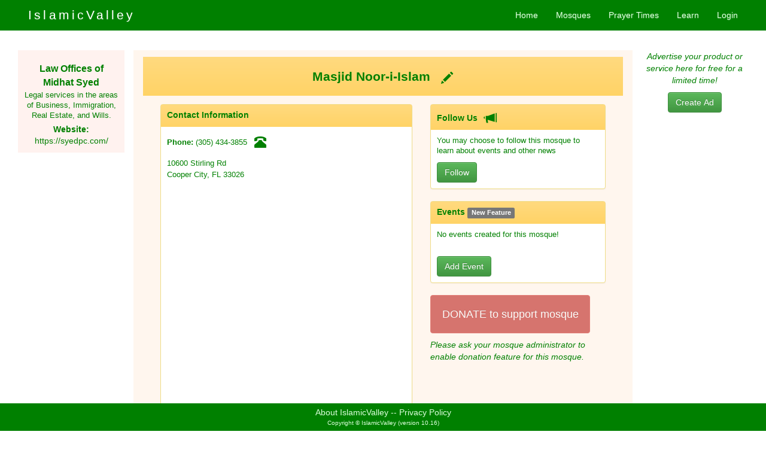

--- FILE ---
content_type: text/html;charset=utf-8
request_url: https://islamicvalley.com/mosque/6LD/masjid-noor-i-islam
body_size: 15810
content:
<!doctype html>
<html lang="en" style="">

    <head>

        <meta charset="utf-8" />

        <title>Masjid Noor-i-Islam</title>

        <meta name="viewport" content="width=device-width, initial-scale=1.0" /> <!-- FIXEME was this needed for Bootstrap older version -->

        <meta name="classification" content="religion, belief, organization, mosque, faith, practice, faith and practices, islam, muslim, prayer, events, calendar, Hjira">
        <meta name="keywords" content="mosque, islam, muslim, religion, religious, faith, center, islamic center, pray, prayer, salat, masjid, sufi, sunni, event, lecture, speech, khutba, talk, north america, list of mosques, prayer time, calendar, islamic calendar, islamic dates, islamic events">
        <meta name="description" content="Masjid Noor-i-Islam, Cooper City, FL">


		<!-- favicon -->
		<link rel="icon" href="favicon.ico" type="image/x-icon" />

        <!-- Latest compiled and minified CSS -->
		<link rel="stylesheet" href="https://maxcdn.bootstrapcdn.com/bootstrap/3.2.0/css/bootstrap.min.css">

		<!-- Optional theme -->
		<link rel="stylesheet" href="https://maxcdn.bootstrapcdn.com/bootstrap/3.2.0/css/bootstrap-theme.min.css">

		<!--
        <link href="https://getbootstrap.com/examples/sticky-footer-navbar/sticky-footer-navbar.css" rel="stylesheet">
     	-->


		<link rel="stylesheet" href="https://fonts.googleapis.com/css2?family=Material+Symbols+Outlined:opsz,wght,FILL,GRAD@24,400,0,0" />


        <!-- Your styles -->
        <link rel="stylesheet" href="/css/styles.css" type="text/css" media="screen" />

        <link href="/css/jquery-themes/south-street/jquery-ui-1.8.16.custom.css" rel="Stylesheet" type="text/css">


        <!-- Optional JavaScript -->
    	<!-- jQuery first, then Popper.js, then Bootstrap JS -->

    	<!-- all versions of jQuery -->
		<!-- <script src="https://code.jquery.com/jquery-3.3.1.js"  crossorigin="anonymous"></script> -->
		<script src="https://code.jquery.com/jquery-3.3.1.min.js" crossorigin="anonymous"></script>

		<script async src="https://cdnjs.cloudflare.com/ajax/libs/popper.js/1.14.7/umd/popper.min.js" integrity="sha384-UO2eT0CpHqdSJQ6hJty5KVphtPhzWj9WO1clHTMGa3JDZwrnQq4sF86dIHNDz0W1" crossorigin="anonymous"></script>

		<!-- Boostrap Javascript -->
		<script async src="https://stackpath.bootstrapcdn.com/bootstrap/4.3.1/js/bootstrap.min.js" integrity="sha384-JjSmVgyd0p3pXB1rRibZUAYoIIy6OrQ6VrjIEaFf/nJGzIxFDsf4x0xIM+B07jRM" crossorigin="anonymous"></script>



        <!--css3-mediaqueries-js - https://code.google.com/p/css3-mediaqueries-js/ - Enables media queries in some unsupported browsers-->


        <!--
        <script type="text/javascript" src="https://ajax.googleapis.com/ajax/libs/jquery/1.7.2/jquery.js"></script>
        <script type="text/javascript" src="/js/css3-mediaqueries.js"></script>
        <script type="text/javascript" src="/js/jquery-ui-1.8.20.custom.js"></script>
		-->

        <!-- Latest compiled and minified Bootstrap JavaScript -->
		<!-- <script src="//maxcdn.bootstrapcdn.com/bootstrap/3.2.0/js/bootstrap.min.js"></script> -->
        <!-- <script type="text/javascript" src="https://maxcdn.bootstrapcdn.com/bootstrap/3.2.0/js/bootstrap.js"></script>


        <script async src="/js/iv_helpers.js" type="text/javascript"></script>

		<script async src="/js/iv_showStatesMap.js" type="text/javascript"></script>

        <link rel="stylesheet" href="/js/qtip/jquery.qtip.css" type="text/css" media="screen" />

		<script src="/js/qtip/jquery.qtip.js" type="text/javascript"></script>
		-->




		<meta name="google-site-verification" content="LG1XnYQgFI6dsxCiXAakvOGatXeX3xM5TUYnpN-zqk0" />


		<!-- Google tag (gtag.js) -->
		<script async src="https://www.googletagmanager.com/gtag/js?id=G-GXDNGY2N2F"></script>
		<script>
		  window.dataLayer = window.dataLayer || [];
		  function gtag(){dataLayer.push(arguments);}
		  gtag('js', new Date());

		  gtag('config', 'G-GXDNGY2N2F');
		</script>


    </head>



<body id="page_body" >







	<div class="navbar navbar-iv navbar-fixed-top">

		<div class="container">

			<a href="/" class="navbar-brand iv-logo-topnav">IslamicValley</a>


			<button class="navbar-toggle" data-toggle="collapse" data-target=".navHeaderCollapse"><strong>Menu</strong></button>

			<div class="collapse navbar-collapse navHeaderCollapse">

				<ul class="nav navbar-nav navbar-right">

						<li><a class="iv-top-nav-bar" href="/">Home</a></li>

						<li><a class="iv-top-nav-bar" href="/mosque/search">Mosques</a></li>

						<li><a class="iv-top-nav-bar" href="/prayer-times">Prayer Times</a></li>

						<li><a class="iv-top-nav-bar" href="/learn" >Learn</a></li>

						<li id="topnav-logoutlink" style="display:none;">
							<a class="iv-top-nav-bar" href="/logout">Logout</a>
						</li>
						<li id="topnav-loginlink" style="display:visible;">
							<a class="iv-top-nav-bar" href="/login">Login</a>
						</li>

				</ul>
			</div>

		</div>

	</div> <!-- navbar-header -->



<script type="text/javascript">


$(document).ready(function(){

	$("#flash-message-div").animate({opacity: 0}, 2000);

});


</script>






   	<div class="container-fluid">
   		<div class="row">
   			<div class="header-gutter"></div>
   			<div id="flash-message-div"> &nbsp;</div>
   		</div>
   	</div>




<!-- LeftCenterRight Layout -->


<div class="container-fluid">

	<div class="row-fluid">




		<!-- ****************** -->
		<!-- BEGIN -- LEFT PANE -->
		<!-- ****************** -->

		<div class="col-sm-2 text-center">


				<!-- *** Ads -- WIP *** -->




							<div class="panel-content entityAdPaneContent">






										<div>

											<div class="ad-heading">Law Offices of Midhat Syed</div>

											<div class="ad-description">Legal services in the areas of Business, Immigration, Real Estate, and Wills.</div>


											<div class="ad-contact-info">

												<div>
													<b>Website:</b>
													<a href="https://syedpc.com/">https://syedpc.com/</a>
												</div>


											</div>


										</div>




						</div>






		</div>  <!-- col-sm-2 -->




		<!-- ******************* -->
		<!-- BEGIN -- MAIN PANE  -->
		<!-- ******************* -->


		<div class="col-sm-8 light-cream">

			<div class="entity-panel panel ">

				<div class="entityHeader paddingtopbot">

						<h1 class="entityTitle">Masjid Noor-i-Islam

						&nbsp;


							<a href="/login" title="Login to Edit Mosque">
								<span class="glyphicon glyphicon-pencil" aria-hidden="true"></span>
							</a>

						</h1>

				</div>





				<div class="entity-content-panel">


					<!-- ********************************* -->
					<!-- BEGIN -- LEFT COLUMN OF MAIN PANE -->
					<!-- ********************************* -->


					<div class="col-md-7">

					<!--

						<div class="panel panel-success">

							<div class="panel-content">

								<h4><b>Covid Status:</b> Partially Open For Some Services</h4>

								<p>Kindly update the COVID status</p>

								<a href="/mosquecovidstatusupdate/6LD/OPEN">
									<button type="button" class="btn btn-success btn-sm">OPEN</button>
								</a>

								<a href="/mosquecovidstatusupdate/6LD/PARTIAL">
									<button type="button" class="btn btn-un-action btn-sm">PARTIAL</button>
								</a>

								<a href="/mosquecovidstatusupdate/6LD/CLOSED">
									<button type="button" class="btn btn-danger btn-sm">CLOSED</button>
								</a>


							</div>


							<div class="panel-content">

								<h4><b>Jumma Status:</b> No</h4>

								<p>Kindly update the Jumma status</p>

								<a href="/mosquejummastatusupdate/6LD/YES">
									<button type="button" class="btn btn-success btn-sm">YES</button>
								</a>

								<a href="/mosquejummastatusupdate/6LD/NO">
									<button type="button" class="btn btn-danger btn-sm">NO</button>
								</a>


							</div>


							<div class="panel-content">

								<h4><b>Taraweeh Status:</b> Yes</h4>

								<p>Kindly update the Taraweeh status</p>

								<a href="/mosquetaraweehstatusupdate/6LD/YES">
									<button type="button" class="btn btn-success btn-sm">YES</button>
								</a>

								<a href="/mosquetaraweehstatusupdate/6LD/NO">
									<button type="button" class="btn btn-danger btn-sm">NO</button>
								</a>

							</div>



						</div>

					-->

						<!-- *** Notes *** -->




						<!-- *** Address *** -->

						<div class="panel panel-success">  <!-- address -->

							<div class="entitySubPaneHeader">
								<b>Contact Information</b>
							</div>


							<div class="panel-content">

								<div>
										<div>
											<span class="address-label">
												Phone:
											</span>
											<span class="address">
												<a href="tel:(305) 434-3855">(305) 434-3855</a>
												&nbsp;
												<a href="tel:(305) 434-3855">
													<span class="glyphicon glyphicon-phone-alt" aria-hidden="true"></span>
												</a>
											</span>
										</div>



								</div>


								<div class="address-section">

									<!--
									<div class="address-label">
										Address:
									</div>
									-->

			 						<div class="address">
								        10600 Stirling Rd
			 						</div>

									<div class="address">
									Cooper City, FL

										33026
									</div>

								</div>

							</div>  <!-- class="panel-content" -->


							<!-- *** Map and Directions *** -->

							<div class="paddingtopbot">

									<iframe
									  width="100%"
									  height="350px"
									  position:relative;
									  display: visible;
									  style="border:0"
									  loading="lazy"
									  allowfullscreen
									  referrerpolicy="no-referrer-when-downgrade"
									  src="https://www.google.com/maps/embed/v1/place?key=AIzaSyBYm7lqbPZ4T-HlCQ933v-tM67M1lJa7Ug
									    &q=10600 Stirling Rd, Cooper City , FL ">
									</iframe>

			                </div>


						</div> <!-- address -->



							<!-- *** Prayer Times *** -->



							<div class="panel panel-success">

								<div class="entitySubPaneHeader">
				                        <b>Prayer Azhan Times</b>
				                </div>

								<div class="panel-prayer-times row panel-content ">

				                        <div class="col-md-2 col-sm-2 col-xs-2 prayerName">
				                            Fajr
				                        </div>
				                        <div class="col-md-2 col-sm-2 col-xs-2 prayerName">
				                            Zuhr
				                        </div>
				                        <div class="col-md-3 col-sm-3 col-xs-2 prayerName">
				                            Asr
				                        </div>
				                        <div class="col-md-2 col-sm-2 col-xs-3 prayerName">
				                            Maghrib
				                        </div>
				                        <div class="col-md-3 col-sm-3 col-xs-3 last prayerName">
				                            Isha
				                        </div>

				                        <div class="col-md-2 col-sm-2 col-xs-2  prayerTime">
				                             06:02 am
				                        </div>
				                        <div class="col-md-2 col-sm-2 col-xs-2  prayerTime">
				                            12:33 pm
				                        </div>
				                        <div class="col-md-3 col-sm-3 col-xs-2  prayerTime">
				                            03:14 pm
				                        </div>
				                        <div class="col-md-2 col-sm-2 col-xs-3  prayerTime">
				                            05:57 pm
				                        </div>
				                        <div class="col-md-3 col-sm-3 col-xs-3   last prayerTime">
				                            07:03 pm
				                        </div>


				                </div>

				                <div class="monthly-prayer-times-link">
									<a href="/prayer-times/monthly/33026/FL--Hollywood">Monthly prayer times for Cooper City, FL (33026)</a>
								</div>



									<a href="/prayer-times-ramadan/33026">
										<button type="button" class="btn btn-success ramadan-schedule-button" >

				  							Ramadan Schedule

										</button>
									</a>


				            </div>










						<!-- END - LEFT COLUMN OF MAIN PANE -  -->

					</div>




					<!-- ********************************* -->
					<!-- BEGIN - RIGHT COLUMN OF MAIN PANE -->
					<!-- ********************************* -->


					<div class="col-md-5 last">




						<!-- *** Profile Pictures *** -->




						<!-- *** Follow / Unfollow *** -->

						<div class="panel panel-success">

							<div class="entitySubPaneHeader">
								<b>Follow Us &nbsp;  <span class="glyphicon glyphicon-bullhorn" aria-hidden="true"></span></b>
							</div>


							<div class="panel-content">




									<div id="followDiv"  >
										<p align="left">You may choose to follow this mosque to learn about events and other news</p>
										<a href="/follow/6LD">

											<button type="button" class="btn btn-success">
  												Follow
											</button>

										</a>
									</div>


							</div>

						</div>



						<!-- *** Events -- WIP *** -->



						<div class="panel panel-success">

							<div class="entitySubPaneHeader">

								<b>Events</b>

								<span class="label label-default">New Feature</span>

							</div>

							<div class="panel-content">

									<p>No events created for this mosque!</p>



									<br/>
									<a href="/event/create/6LD">
										<button type="button" class="btn btn-success">
	  										Add Event
										</button>
									</a>


							</div>



						</div>




						<!-- *** Projects *** -->








  <!-- donate NOT enabled -->

							<div class="donate">
								<button type="button" class="btn btn-danger donate-button"  disabled>
		  							DONATE to support mosque
								</button>

								<div class="donate-enable-text">
									Please ask your mosque administrator to enable donation feature for this mosque.
								</div>
							</div>













						<!-- *** Admin Access *** -->




						<!-- END - RIGHT COLUMN OF MAIN PANE -  -->

					</div>  <!-- <div class="col-md-5 last"> -->

				</div> <!-- <div class="entity-content-panel"> -->


			</div>  <!-- <div class="entity-panel panel ">  -->

		</div>  <!-- <div class="col-sm-8 light-cream"> -->




		<!-- ******************* -->
		<!-- BEGIN -- RIGHT PANE -->
		<!-- ******************* -->


		<div class="col-sm-2 text-center">

			<i><p>Advertise your product or service here for free for a limited time!</p></i>

			<a href="/ad/create">
				<button type="button" class="btn btn-success">
					Create Ad
				</button>
			</a>


		</div> <!-- col-sm-2 -->





	</div>  <!-- <div class="row-fluid"> -->

</div>










<!-- *** Footer *** -->


<!-- Set a gutter to avoid content slipping behind the sticky footer -->
<div class="footer-gutter">

	
</div>



<!-- Sticky Footer -->

<div class="footer">

	<a href="/about" class="NavBarButtom">About IslamicValley</a>

	<span class="NavBarButtom">--</span>
	<a href="/privacypolicy" class="NavBarButtom">Privacy Policy</a>








		<!--
	<a href="/add" class="NavBarButtom">Add Listing</a>
	<span class="NavBarButtom">--</span>
	<a href="/faq" class="NavBarButtom">FAQ</a>
	<span class="NavBarButtom">--</span>

	<a href="/privacypolicy" class="NavBarButtom">Privacy Policy</a>
	<span class="NavBarButtom">--</span>
	<a href="/contactus" class="NavBarButtom">Contact Us</a>
	-->


	<br>

    <span class="copyright">Copyright © IslamicValley (version 10.16) </span>

</div>





<footer>

	<!-- Facebook Init -->





	<!-- Google Analytics -->


	<script src="https://www.google-analytics.com/urchin.js" type="text/javascript">
	</script>
	<script type="text/javascript">
	_uacct = "UA-556023-1";
	urchinTracker();
	</script>


</footer>




<br/>





</body>



</html>